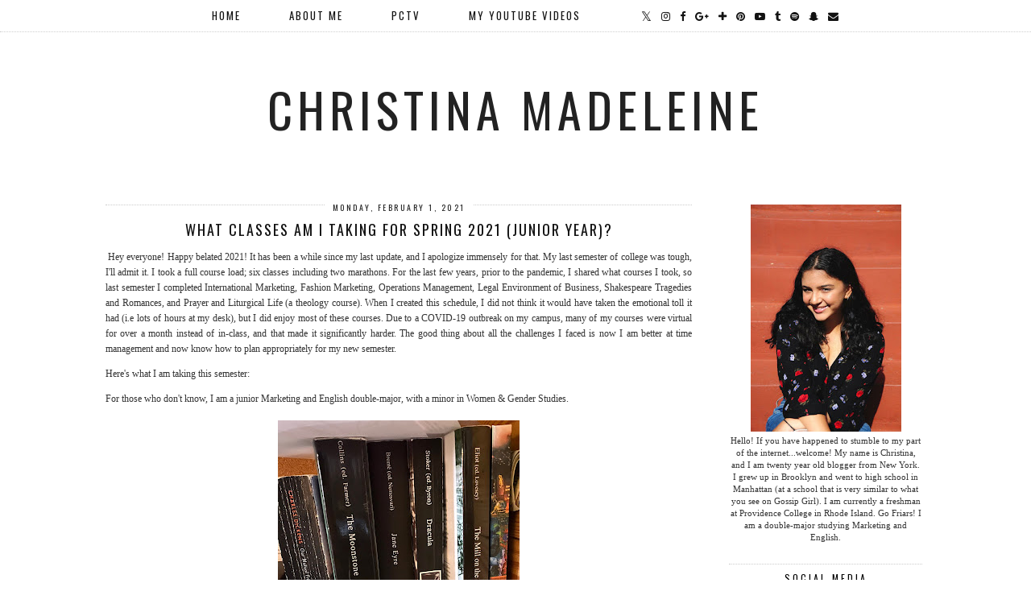

--- FILE ---
content_type: text/html; charset=UTF-8
request_url: http://www.christinamadeleine.com/b/stats?style=BLACK_TRANSPARENT&timeRange=ALL_TIME&token=APq4FmB0VlqiUFLqZVDC7VItNHLsJyIqncru4ympaq_rea6MtzOtRNd7Cx9K6ZHnJFAPV2SKIqYWZU38kVh1CEyagYtlcMmsog
body_size: 259
content:
{"total":370867,"sparklineOptions":{"backgroundColor":{"fillOpacity":0.1,"fill":"#000000"},"series":[{"areaOpacity":0.3,"color":"#202020"}]},"sparklineData":[[0,34],[1,38],[2,34],[3,25],[4,26],[5,18],[6,35],[7,32],[8,98],[9,70],[10,87],[11,38],[12,32],[13,74],[14,35],[15,30],[16,32],[17,42],[18,44],[19,35],[20,30],[21,28],[22,42],[23,37],[24,31],[25,16],[26,31],[27,36],[28,55],[29,70]],"nextTickMs":900000}

--- FILE ---
content_type: text/html; charset=utf-8
request_url: https://www.google.com/recaptcha/api2/aframe
body_size: 267
content:
<!DOCTYPE HTML><html><head><meta http-equiv="content-type" content="text/html; charset=UTF-8"></head><body><script nonce="kyFZd1p2Dth0Q-d7jLHrrQ">/** Anti-fraud and anti-abuse applications only. See google.com/recaptcha */ try{var clients={'sodar':'https://pagead2.googlesyndication.com/pagead/sodar?'};window.addEventListener("message",function(a){try{if(a.source===window.parent){var b=JSON.parse(a.data);var c=clients[b['id']];if(c){var d=document.createElement('img');d.src=c+b['params']+'&rc='+(localStorage.getItem("rc::a")?sessionStorage.getItem("rc::b"):"");window.document.body.appendChild(d);sessionStorage.setItem("rc::e",parseInt(sessionStorage.getItem("rc::e")||0)+1);localStorage.setItem("rc::h",'1764876209798');}}}catch(b){}});window.parent.postMessage("_grecaptcha_ready", "*");}catch(b){}</script></body></html>